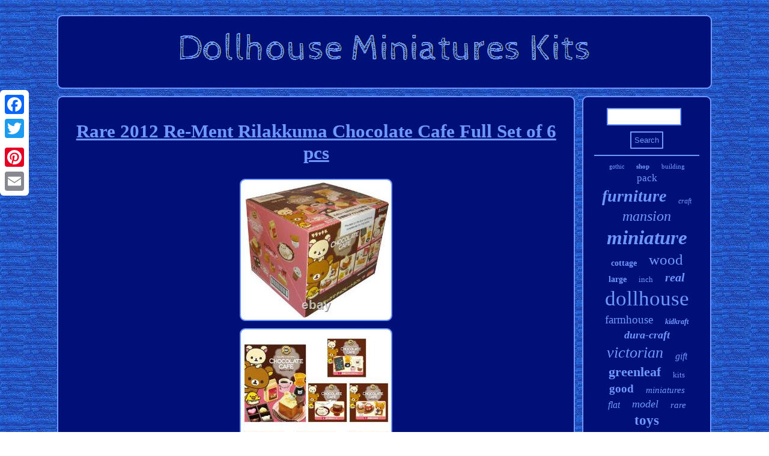

--- FILE ---
content_type: text/html
request_url: https://dollhouseminiatureskits.com/rare_2012_re_ment_rilakkuma_chocolate_cafe_full_set_of_6_pcs.html
body_size: 3038
content:
 <!DOCTYPE html>

	
<html>
	


 
 
 		  <HEAD>
 
<link href="https://dollhouseminiatureskits.com/wakagoboso.css" type="text/css" rel="stylesheet"/>
  

  
	
<script type="text/javascript">var a2a_config = a2a_config || {};a2a_config.no_3p = 1;</script>
 
<SCRIPT type="text/javascript" src="//static.addtoany.com/menu/page.js" async></SCRIPT><SCRIPT async type="text/javascript" src="//static.addtoany.com/menu/page.js"></SCRIPT><SCRIPT async src="//static.addtoany.com/menu/page.js" type="text/javascript"></SCRIPT>	   
  

<SCRIPT src="https://dollhouseminiatureskits.com/cbc.js" type="text/javascript" async></SCRIPT> 
 
 
 
	
<meta name="viewport" content="width=device-width, initial-scale=1"/>

 		<title>Rare 2012 Re-Ment Rilakkuma Chocolate Cafe Full Set of 6 pcs</title> 
 <script async src="https://dollhouseminiatureskits.com/vlhdr.js" type="text/javascript"></script>
  	 	

<meta http-equiv="content-type" content="text/html; charset=UTF-8"/>
	  
</HEAD>
  	 

<body>



<div style="left:0px; top:150px;" class="a2a_kit a2a_kit_size_32 a2a_floating_style a2a_vertical_style">   
<a class="a2a_button_facebook"></a> 
  <a class="a2a_button_twitter"></a> 



<a class="a2a_button_google_plus"></a>	 
<a class="a2a_button_pinterest"></a><a class="a2a_button_email"></a>
	  </div> 	 		  <div id="bubovubato">	 	      <div id="quqa">	   <a href="https://dollhouseminiatureskits.com/">




		  
<img alt="Dollhouse Miniatures Kits" src="https://dollhouseminiatureskits.com/dollhouse_miniatures_kits.gif"/>   

		

 </a>  	</div> 	  
<div id="syryk">
 



<div  id="kukopu">	<div id="jisox"></div>
 
  	 <h1 class="[base64]">Rare 2012 Re-Ment Rilakkuma Chocolate Cafe Full Set of 6 pcs   </h1>    <img class="sg3h5h" src="https://dollhouseminiatureskits.com/images/Rare_2012_Re_Ment_Rilakkuma_Chocolate_Cafe_Full_Set_of_6_pcs_01_feaz.jpg" title="Rare 2012 Re-Ment Rilakkuma Chocolate Cafe Full Set of 6 pcs" alt="Rare 2012 Re-Ment Rilakkuma Chocolate Cafe Full Set of 6 pcs"/> <br/>	

<img class="sg3h5h" src="https://dollhouseminiatureskits.com/images/Rare_2012_Re_Ment_Rilakkuma_Chocolate_Cafe_Full_Set_of_6_pcs_02_qlp.jpg" title="Rare 2012 Re-Ment Rilakkuma Chocolate Cafe Full Set of 6 pcs" alt="Rare 2012 Re-Ment Rilakkuma Chocolate Cafe Full Set of 6 pcs"/> 	 

<br/>	 
<img class="sg3h5h" src="https://dollhouseminiatureskits.com/images/Rare_2012_Re_Ment_Rilakkuma_Chocolate_Cafe_Full_Set_of_6_pcs_03_hr.jpg" title="Rare 2012 Re-Ment Rilakkuma Chocolate Cafe Full Set of 6 pcs" alt="Rare 2012 Re-Ment Rilakkuma Chocolate Cafe Full Set of 6 pcs"/> 

<br/> 
	 <img class="sg3h5h" src="https://dollhouseminiatureskits.com/images/Rare_2012_Re_Ment_Rilakkuma_Chocolate_Cafe_Full_Set_of_6_pcs_04_lkow.jpg" title="Rare 2012 Re-Ment Rilakkuma Chocolate Cafe Full Set of 6 pcs" alt="Rare 2012 Re-Ment Rilakkuma Chocolate Cafe Full Set of 6 pcs"/> 
 
<br/>  	 <img class="sg3h5h" src="https://dollhouseminiatureskits.com/images/Rare_2012_Re_Ment_Rilakkuma_Chocolate_Cafe_Full_Set_of_6_pcs_05_ahd.jpg" title="Rare 2012 Re-Ment Rilakkuma Chocolate Cafe Full Set of 6 pcs" alt="Rare 2012 Re-Ment Rilakkuma Chocolate Cafe Full Set of 6 pcs"/>

   <br/>	  <img class="sg3h5h" src="https://dollhouseminiatureskits.com/images/Rare_2012_Re_Ment_Rilakkuma_Chocolate_Cafe_Full_Set_of_6_pcs_06_xt.jpg" title="Rare 2012 Re-Ment Rilakkuma Chocolate Cafe Full Set of 6 pcs" alt="Rare 2012 Re-Ment Rilakkuma Chocolate Cafe Full Set of 6 pcs"/> <br/>  <img class="sg3h5h" src="https://dollhouseminiatureskits.com/images/Rare_2012_Re_Ment_Rilakkuma_Chocolate_Cafe_Full_Set_of_6_pcs_07_qykr.jpg" title="Rare 2012 Re-Ment Rilakkuma Chocolate Cafe Full Set of 6 pcs" alt="Rare 2012 Re-Ment Rilakkuma Chocolate Cafe Full Set of 6 pcs"/>  <br/><img class="sg3h5h" src="https://dollhouseminiatureskits.com/images/Rare_2012_Re_Ment_Rilakkuma_Chocolate_Cafe_Full_Set_of_6_pcs_08_ct.jpg" title="Rare 2012 Re-Ment Rilakkuma Chocolate Cafe Full Set of 6 pcs" alt="Rare 2012 Re-Ment Rilakkuma Chocolate Cafe Full Set of 6 pcs"/><br/>  
	
<br/>	
  

<img class="sg3h5h" src="https://dollhouseminiatureskits.com/mycaher.gif" title="Rare 2012 Re-Ment Rilakkuma Chocolate Cafe Full Set of 6 pcs" alt="Rare 2012 Re-Ment Rilakkuma Chocolate Cafe Full Set of 6 pcs"/>	

<br/>
	 <p> Re-Ment Rilakkuma Chocolate Cafe Full Set of 6 pcs. 100% Brand New, Just open inner box for inspection and checking. The original plastic bag is sealed and unopened, with outer box, 6 inner boxes and description paper.</p>
	
<p>	

 Box may not be in perfect condition due to age. If Each Sell Separately item. (MegaHouse's product without description paper). Buyers should understand that if the product had some Oil Throwing, surface Scratches, color not matching etc...
</p> Re-Ment / MegaHouse production processwe can't control, I hope you will understand and accept. Thank you for your understanding.
 	<p> 
  Please send all items in perfect condition back including all tags and packaging and unused. The item "Rare 2012 Re-Ment Rilakkuma Chocolate Cafe Full Set of 6 pcs" is in sale since Thursday, June 6, 2019. This item is in the category "Dolls & Bears\Dollhouse Miniatures\Food & Groceries". The seller is "magicpochcco" and is located in HK. This item can be shipped worldwide.	 	</p>  <p>	
 <ul>
	

<li>Country/Region of Manufacture: Japan</li>
<li>Custom Bundle: No</li>
<li>Type: Miniature</li>
<li>MPN: Does Not Apply</li>
<li>Brand: Re-Ment</li>
  
  </ul>


 	</p> 	 

<br/>

<img class="sg3h5h" src="https://dollhouseminiatureskits.com/mycaher.gif" title="Rare 2012 Re-Ment Rilakkuma Chocolate Cafe Full Set of 6 pcs" alt="Rare 2012 Re-Ment Rilakkuma Chocolate Cafe Full Set of 6 pcs"/>	
  <br/> 	 
 <div  class="a2a_kit" style="margin:10px auto 0px auto">

 
  <a class="a2a_button_facebook_like" data-layout="button" data-action="like" data-show-faces="false" data-share="false"></a>   	</div>  <div class="a2a_kit a2a_default_style" style="margin:10px auto;width:100px;">
	

<a class="a2a_button_facebook"></a> 

    <a class="a2a_button_twitter"></a>


<a class="a2a_button_google_plus"></a>
<a class="a2a_button_pinterest"></a><a class="a2a_button_email"></a>
 
 </div>	
<hr/>
	
</div><div id="rutudywu">
<div id="juwo"> 
 	<hr/>	 

	</div>
 	
 <div id="xakykum"></div>
 
  <div id="gurehazac">
 	    

  
<a style="font-family:Arial Narrow;font-size:10px;font-weight:lighter;font-style:normal;text-decoration:none" href="https://dollhouseminiatureskits.com/cat/gothic.html">gothic</a><a style="font-family:New York;font-size:11px;font-weight:bold;font-style:normal;text-decoration:none" href="https://dollhouseminiatureskits.com/cat/shop.html">shop</a><a style="font-family:Garamond;font-size:11px;font-weight:lighter;font-style:normal;text-decoration:none" href="https://dollhouseminiatureskits.com/cat/building.html">building</a><a style="font-family:Cursive Elegant;font-size:17px;font-weight:normal;font-style:normal;text-decoration:none" href="https://dollhouseminiatureskits.com/cat/pack.html">pack</a><a style="font-family:Desdemona;font-size:28px;font-weight:bold;font-style:italic;text-decoration:none" href="https://dollhouseminiatureskits.com/cat/furniture.html">furniture</a><a style="font-family:Aardvark;font-size:12px;font-weight:normal;font-style:oblique;text-decoration:none" href="https://dollhouseminiatureskits.com/cat/craft.html">craft</a><a style="font-family:Letter Gothic;font-size:24px;font-weight:lighter;font-style:italic;text-decoration:none" href="https://dollhouseminiatureskits.com/cat/mansion.html">mansion</a><a style="font-family:OzHandicraft BT;font-size:33px;font-weight:bold;font-style:italic;text-decoration:none" href="https://dollhouseminiatureskits.com/cat/miniature.html">miniature</a><a style="font-family:Aapex;font-size:14px;font-weight:bolder;font-style:normal;text-decoration:none" href="https://dollhouseminiatureskits.com/cat/cottage.html">cottage</a><a style="font-family:Georgia;font-size:25px;font-weight:normal;font-style:normal;text-decoration:none" href="https://dollhouseminiatureskits.com/cat/wood.html">wood</a><a style="font-family:Expo;font-size:14px;font-weight:bold;font-style:normal;text-decoration:none" href="https://dollhouseminiatureskits.com/cat/large.html">large</a><a style="font-family:Georgia;font-size:13px;font-weight:lighter;font-style:normal;text-decoration:none" href="https://dollhouseminiatureskits.com/cat/inch.html">inch</a><a style="font-family:Terminal;font-size:20px;font-weight:bolder;font-style:italic;text-decoration:none" href="https://dollhouseminiatureskits.com/cat/real.html">real</a><a style="font-family:Bodoni MT Ultra Bold;font-size:35px;font-weight:lighter;font-style:normal;text-decoration:none" href="https://dollhouseminiatureskits.com/cat/dollhouse.html">dollhouse</a><a style="font-family:Bookman Old Style;font-size:19px;font-weight:lighter;font-style:normal;text-decoration:none" href="https://dollhouseminiatureskits.com/cat/farmhouse.html">farmhouse</a><a style="font-family:Verdana;font-size:12px;font-weight:bolder;font-style:oblique;text-decoration:none" href="https://dollhouseminiatureskits.com/cat/kidkraft.html">kidkraft</a><a style="font-family:Aardvark;font-size:18px;font-weight:bold;font-style:italic;text-decoration:none" href="https://dollhouseminiatureskits.com/cat/dura_craft.html">dura-craft</a><a style="font-family:OzHandicraft BT;font-size:26px;font-weight:normal;font-style:italic;text-decoration:none" href="https://dollhouseminiatureskits.com/cat/victorian.html">victorian</a><a style="font-family:Century Gothic;font-size:16px;font-weight:lighter;font-style:italic;text-decoration:none" href="https://dollhouseminiatureskits.com/cat/gift.html">gift</a><a style="font-family:Donata;font-size:22px;font-weight:bolder;font-style:normal;text-decoration:none" href="https://dollhouseminiatureskits.com/cat/greenleaf.html">greenleaf</a><a style="font-family:Trebuchet MS;font-size:13px;font-weight:normal;font-style:normal;text-decoration:none" href="https://dollhouseminiatureskits.com/cat/kits.html">kits</a><a style="font-family:Book Antiqua;font-size:19px;font-weight:bold;font-style:normal;text-decoration:none" href="https://dollhouseminiatureskits.com/cat/good.html">good</a><a style="font-family:Lincoln;font-size:15px;font-weight:lighter;font-style:oblique;text-decoration:none" href="https://dollhouseminiatureskits.com/cat/miniatures.html">miniatures</a><a style="font-family:Cursive Elegant;font-size:16px;font-weight:lighter;font-style:italic;text-decoration:none" href="https://dollhouseminiatureskits.com/cat/flat.html">flat</a><a style="font-family:Swiss721 BlkEx BT;font-size:18px;font-weight:lighter;font-style:oblique;text-decoration:none" href="https://dollhouseminiatureskits.com/cat/model.html">model</a><a style="font-family:Geneva;font-size:15px;font-weight:lighter;font-style:italic;text-decoration:none" href="https://dollhouseminiatureskits.com/cat/rare.html">rare</a><a style="font-family:Book Antiqua;font-size:23px;font-weight:bolder;font-style:normal;text-decoration:none" href="https://dollhouseminiatureskits.com/cat/toys.html">toys</a><a style="font-family:Matura MT Script Capitals;font-size:31px;font-weight:bolder;font-style:italic;text-decoration:none" href="https://dollhouseminiatureskits.com/cat/wooden.html">wooden</a><a style="font-family:Braggadocio;font-size:17px;font-weight:bold;font-style:italic;text-decoration:none" href="https://dollhouseminiatureskits.com/cat/unpainted.html">unpainted</a><a style="font-family:Cursive Elegant;font-size:32px;font-weight:lighter;font-style:oblique;text-decoration:none" href="https://dollhouseminiatureskits.com/cat/scale.html">scale</a><a style="font-family:Swiss721 BlkEx BT;font-size:30px;font-weight:normal;font-style:italic;text-decoration:none" href="https://dollhouseminiatureskits.com/cat/doll.html">doll</a><a style="font-family:Chicago;font-size:27px;font-weight:bolder;font-style:oblique;text-decoration:none" href="https://dollhouseminiatureskits.com/cat/vintage.html">vintage</a><a style="font-family:Erie;font-size:34px;font-weight:bold;font-style:italic;text-decoration:none" href="https://dollhouseminiatureskits.com/cat/house.html">house</a><a style="font-family:Britannic Bold;font-size:21px;font-weight:normal;font-style:oblique;text-decoration:none" href="https://dollhouseminiatureskits.com/cat/room.html">room</a><a style="font-family:Verdana;font-size:29px;font-weight:normal;font-style:oblique;text-decoration:none" href="https://dollhouseminiatureskits.com/cat/dolls.html">dolls</a>	
	
  </div>
	 
	</div> 
</div>
		 <div id="sigupyxybe">  
 	 <ul><li><a href="https://dollhouseminiatureskits.com/">Home</a></li><li><a href="https://dollhouseminiatureskits.com/map.html">Sitemap</a></li><li><a href="https://dollhouseminiatureskits.com/contact_us.php">Contact Us</a></li><li><a href="https://dollhouseminiatureskits.com/privacy_policy.html">Privacy Policy</a></li><li><a href="https://dollhouseminiatureskits.com/terms_of_service.html">Service Agreement</a></li></ul> 	
 	 </div>
  </div> 

 
</body>
	  
</html>
 